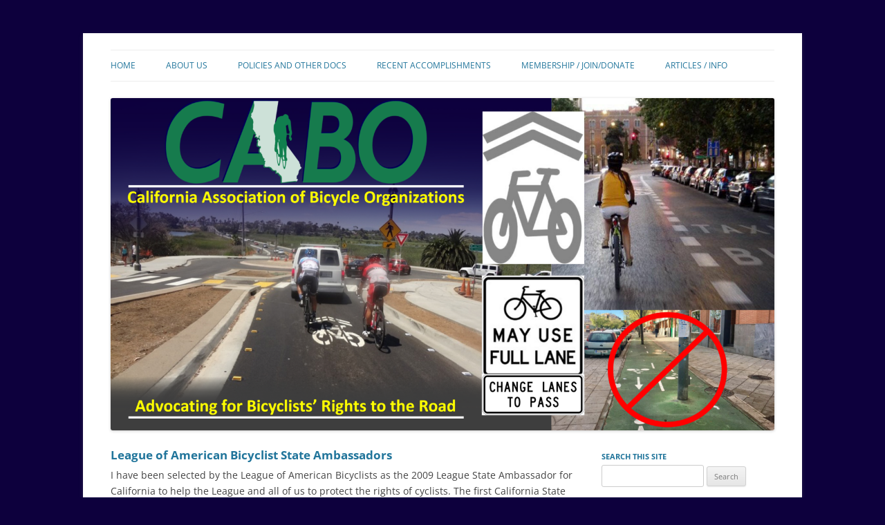

--- FILE ---
content_type: text/html; charset=UTF-8
request_url: https://cabobike.org/2009/01/29/league-of-american-bicyclist-state-ambassadors/
body_size: 10110
content:
<!DOCTYPE html>
<!--[if IE 7]>
<html class="ie ie7" lang="en-US">
<![endif]-->
<!--[if IE 8]>
<html class="ie ie8" lang="en-US">
<![endif]-->
<!--[if !(IE 7) & !(IE 8)]><!-->
<html lang="en-US">
<!--<![endif]-->
<head>
<meta charset="UTF-8" />
<meta name="viewport" content="width=device-width" />
<title>League of American Bicyclist State Ambassadors | CABO</title>
<link rel="profile" href="https://gmpg.org/xfn/11" />
<link rel="pingback" href="https://cabobike.org/blog/xmlrpc.php">
<!--[if lt IE 9]>
<script src="https://cabobike.org/blog/wp-content/themes/twentytwelve/js/html5.js?ver=3.7.0" type="text/javascript"></script>
<![endif]-->
<meta name='robots' content='max-image-preview:large' />
<link rel='dns-prefetch' href='//s.w.org' />
<link rel="alternate" type="application/rss+xml" title="CABO &raquo; Feed" href="https://cabobike.org/feed/" />
<link rel="alternate" type="application/rss+xml" title="CABO &raquo; Comments Feed" href="https://cabobike.org/comments/feed/" />
		<script type="text/javascript">
			window._wpemojiSettings = {"baseUrl":"https:\/\/s.w.org\/images\/core\/emoji\/13.0.1\/72x72\/","ext":".png","svgUrl":"https:\/\/s.w.org\/images\/core\/emoji\/13.0.1\/svg\/","svgExt":".svg","source":{"concatemoji":"https:\/\/cabobike.org\/blog\/wp-includes\/js\/wp-emoji-release.min.js?ver=5.7.14"}};
			!function(e,a,t){var n,r,o,i=a.createElement("canvas"),p=i.getContext&&i.getContext("2d");function s(e,t){var a=String.fromCharCode;p.clearRect(0,0,i.width,i.height),p.fillText(a.apply(this,e),0,0);e=i.toDataURL();return p.clearRect(0,0,i.width,i.height),p.fillText(a.apply(this,t),0,0),e===i.toDataURL()}function c(e){var t=a.createElement("script");t.src=e,t.defer=t.type="text/javascript",a.getElementsByTagName("head")[0].appendChild(t)}for(o=Array("flag","emoji"),t.supports={everything:!0,everythingExceptFlag:!0},r=0;r<o.length;r++)t.supports[o[r]]=function(e){if(!p||!p.fillText)return!1;switch(p.textBaseline="top",p.font="600 32px Arial",e){case"flag":return s([127987,65039,8205,9895,65039],[127987,65039,8203,9895,65039])?!1:!s([55356,56826,55356,56819],[55356,56826,8203,55356,56819])&&!s([55356,57332,56128,56423,56128,56418,56128,56421,56128,56430,56128,56423,56128,56447],[55356,57332,8203,56128,56423,8203,56128,56418,8203,56128,56421,8203,56128,56430,8203,56128,56423,8203,56128,56447]);case"emoji":return!s([55357,56424,8205,55356,57212],[55357,56424,8203,55356,57212])}return!1}(o[r]),t.supports.everything=t.supports.everything&&t.supports[o[r]],"flag"!==o[r]&&(t.supports.everythingExceptFlag=t.supports.everythingExceptFlag&&t.supports[o[r]]);t.supports.everythingExceptFlag=t.supports.everythingExceptFlag&&!t.supports.flag,t.DOMReady=!1,t.readyCallback=function(){t.DOMReady=!0},t.supports.everything||(n=function(){t.readyCallback()},a.addEventListener?(a.addEventListener("DOMContentLoaded",n,!1),e.addEventListener("load",n,!1)):(e.attachEvent("onload",n),a.attachEvent("onreadystatechange",function(){"complete"===a.readyState&&t.readyCallback()})),(n=t.source||{}).concatemoji?c(n.concatemoji):n.wpemoji&&n.twemoji&&(c(n.twemoji),c(n.wpemoji)))}(window,document,window._wpemojiSettings);
		</script>
		<style type="text/css">
img.wp-smiley,
img.emoji {
	display: inline !important;
	border: none !important;
	box-shadow: none !important;
	height: 1em !important;
	width: 1em !important;
	margin: 0 .07em !important;
	vertical-align: -0.1em !important;
	background: none !important;
	padding: 0 !important;
}
</style>
	<link rel='stylesheet' id='wp-block-library-css'  href='https://cabobike.org/blog/wp-includes/css/dist/block-library/style.min.css?ver=5.7.14' type='text/css' media='all' />
<link rel='stylesheet' id='wp-block-library-theme-css'  href='https://cabobike.org/blog/wp-includes/css/dist/block-library/theme.min.css?ver=5.7.14' type='text/css' media='all' />
<link rel='stylesheet' id='wpzoom-social-icons-block-style-css'  href='https://cabobike.org/blog/wp-content/plugins/social-icons-widget-by-wpzoom/block/dist/style-wpzoom-social-icons.css?ver=4.2.18' type='text/css' media='all' />
<link rel='stylesheet' id='chld_thm_cfg_parent-css'  href='https://cabobike.org/blog/wp-content/themes/twentytwelve/style.css?ver=5.7.14' type='text/css' media='all' />
<link rel='stylesheet' id='twentytwelve-fonts-css'  href='https://cabobike.org/blog/wp-content/themes/twentytwelve/fonts/font-open-sans.css?ver=20230328' type='text/css' media='all' />
<link rel='stylesheet' id='twentytwelve-style-css'  href='https://cabobike.org/blog/wp-content/themes/twentytwelve-child/style.css?ver=3.1.1591310770' type='text/css' media='all' />
<link rel='stylesheet' id='twentytwelve-block-style-css'  href='https://cabobike.org/blog/wp-content/themes/twentytwelve/css/blocks.css?ver=20230213' type='text/css' media='all' />
<!--[if lt IE 9]>
<link rel='stylesheet' id='twentytwelve-ie-css'  href='https://cabobike.org/blog/wp-content/themes/twentytwelve/css/ie.css?ver=20150214' type='text/css' media='all' />
<![endif]-->
<link rel='stylesheet' id='wpzoom-social-icons-socicon-css'  href='https://cabobike.org/blog/wp-content/plugins/social-icons-widget-by-wpzoom/assets/css/wpzoom-socicon.css?ver=1713079891' type='text/css' media='all' />
<link rel='stylesheet' id='wpzoom-social-icons-genericons-css'  href='https://cabobike.org/blog/wp-content/plugins/social-icons-widget-by-wpzoom/assets/css/genericons.css?ver=1713079891' type='text/css' media='all' />
<link rel='stylesheet' id='wpzoom-social-icons-academicons-css'  href='https://cabobike.org/blog/wp-content/plugins/social-icons-widget-by-wpzoom/assets/css/academicons.min.css?ver=1713079891' type='text/css' media='all' />
<link rel='stylesheet' id='wpzoom-social-icons-font-awesome-3-css'  href='https://cabobike.org/blog/wp-content/plugins/social-icons-widget-by-wpzoom/assets/css/font-awesome-3.min.css?ver=1713079891' type='text/css' media='all' />
<link rel='stylesheet' id='dashicons-css'  href='https://cabobike.org/blog/wp-includes/css/dashicons.min.css?ver=5.7.14' type='text/css' media='all' />
<link rel='stylesheet' id='wpzoom-social-icons-styles-css'  href='https://cabobike.org/blog/wp-content/plugins/social-icons-widget-by-wpzoom/assets/css/wpzoom-social-icons-styles.css?ver=1713079891' type='text/css' media='all' />
<link rel='preload' as='font'  id='wpzoom-social-icons-font-academicons-woff2-css'  href='https://cabobike.org/blog/wp-content/plugins/social-icons-widget-by-wpzoom/assets/font/academicons.woff2?v=1.9.2'  type='font/woff2' crossorigin />
<link rel='preload' as='font'  id='wpzoom-social-icons-font-fontawesome-3-woff2-css'  href='https://cabobike.org/blog/wp-content/plugins/social-icons-widget-by-wpzoom/assets/font/fontawesome-webfont.woff2?v=4.7.0'  type='font/woff2' crossorigin />
<link rel='preload' as='font'  id='wpzoom-social-icons-font-genericons-woff-css'  href='https://cabobike.org/blog/wp-content/plugins/social-icons-widget-by-wpzoom/assets/font/Genericons.woff'  type='font/woff' crossorigin />
<link rel='preload' as='font'  id='wpzoom-social-icons-font-socicon-woff2-css'  href='https://cabobike.org/blog/wp-content/plugins/social-icons-widget-by-wpzoom/assets/font/socicon.woff2?v=4.2.18'  type='font/woff2' crossorigin />
<script type='text/javascript' src='https://cabobike.org/blog/wp-includes/js/jquery/jquery.min.js?ver=3.5.1' id='jquery-core-js'></script>
<script type='text/javascript' src='https://cabobike.org/blog/wp-includes/js/jquery/jquery-migrate.min.js?ver=3.3.2' id='jquery-migrate-js'></script>
<link rel="https://api.w.org/" href="https://cabobike.org/wp-json/" /><link rel="alternate" type="application/json" href="https://cabobike.org/wp-json/wp/v2/posts/19" /><link rel="EditURI" type="application/rsd+xml" title="RSD" href="https://cabobike.org/blog/xmlrpc.php?rsd" />
<link rel="wlwmanifest" type="application/wlwmanifest+xml" href="https://cabobike.org/blog/wp-includes/wlwmanifest.xml" /> 
<meta name="generator" content="WordPress 5.7.14" />
<link rel="canonical" href="https://cabobike.org/2009/01/29/league-of-american-bicyclist-state-ambassadors/" />
<link rel='shortlink' href='https://cabobike.org/?p=19' />
<link rel="alternate" type="application/json+oembed" href="https://cabobike.org/wp-json/oembed/1.0/embed?url=https%3A%2F%2Fcabobike.org%2F2009%2F01%2F29%2Fleague-of-american-bicyclist-state-ambassadors%2F" />
<link rel="alternate" type="text/xml+oembed" href="https://cabobike.org/wp-json/oembed/1.0/embed?url=https%3A%2F%2Fcabobike.org%2F2009%2F01%2F29%2Fleague-of-american-bicyclist-state-ambassadors%2F&#038;format=xml" />
<style data-context="foundation-flickity-css">/*! Flickity v2.0.2
http://flickity.metafizzy.co
---------------------------------------------- */.flickity-enabled{position:relative}.flickity-enabled:focus{outline:0}.flickity-viewport{overflow:hidden;position:relative;height:100%}.flickity-slider{position:absolute;width:100%;height:100%}.flickity-enabled.is-draggable{-webkit-tap-highlight-color:transparent;tap-highlight-color:transparent;-webkit-user-select:none;-moz-user-select:none;-ms-user-select:none;user-select:none}.flickity-enabled.is-draggable .flickity-viewport{cursor:move;cursor:-webkit-grab;cursor:grab}.flickity-enabled.is-draggable .flickity-viewport.is-pointer-down{cursor:-webkit-grabbing;cursor:grabbing}.flickity-prev-next-button{position:absolute;top:50%;width:44px;height:44px;border:none;border-radius:50%;background:#fff;background:hsla(0,0%,100%,.75);cursor:pointer;-webkit-transform:translateY(-50%);transform:translateY(-50%)}.flickity-prev-next-button:hover{background:#fff}.flickity-prev-next-button:focus{outline:0;box-shadow:0 0 0 5px #09f}.flickity-prev-next-button:active{opacity:.6}.flickity-prev-next-button.previous{left:10px}.flickity-prev-next-button.next{right:10px}.flickity-rtl .flickity-prev-next-button.previous{left:auto;right:10px}.flickity-rtl .flickity-prev-next-button.next{right:auto;left:10px}.flickity-prev-next-button:disabled{opacity:.3;cursor:auto}.flickity-prev-next-button svg{position:absolute;left:20%;top:20%;width:60%;height:60%}.flickity-prev-next-button .arrow{fill:#333}.flickity-page-dots{position:absolute;width:100%;bottom:-25px;padding:0;margin:0;list-style:none;text-align:center;line-height:1}.flickity-rtl .flickity-page-dots{direction:rtl}.flickity-page-dots .dot{display:inline-block;width:10px;height:10px;margin:0 8px;background:#333;border-radius:50%;opacity:.25;cursor:pointer}.flickity-page-dots .dot.is-selected{opacity:1}</style><style data-context="foundation-slideout-css">.slideout-menu{position:fixed;left:0;top:0;bottom:0;right:auto;z-index:0;width:256px;overflow-y:auto;-webkit-overflow-scrolling:touch;display:none}.slideout-menu.pushit-right{left:auto;right:0}.slideout-panel{position:relative;z-index:1;will-change:transform}.slideout-open,.slideout-open .slideout-panel,.slideout-open body{overflow:hidden}.slideout-open .slideout-menu{display:block}.pushit{display:none}</style>	<style type="text/css" id="twentytwelve-header-css">
		.site-title,
	.site-description {
		position: absolute;
		clip: rect(1px 1px 1px 1px); /* IE7 */
		clip: rect(1px, 1px, 1px, 1px);
	}
			</style>
	<style type="text/css" id="custom-background-css">
body.custom-background { background-color: #0d003d; }
</style>
	<link rel="icon" href="https://cabobike.org/blog/wp-content/uploads/2020/06/cropped-android-chrome-512x512-1-32x32.png" sizes="32x32" />
<link rel="icon" href="https://cabobike.org/blog/wp-content/uploads/2020/06/cropped-android-chrome-512x512-1-192x192.png" sizes="192x192" />
<link rel="apple-touch-icon" href="https://cabobike.org/blog/wp-content/uploads/2020/06/cropped-android-chrome-512x512-1-180x180.png" />
<meta name="msapplication-TileImage" content="https://cabobike.org/blog/wp-content/uploads/2020/06/cropped-android-chrome-512x512-1-270x270.png" />
<style>.ios7.web-app-mode.has-fixed header{ background-color: rgba(3,122,221,.88);}</style>		<style type="text/css" id="wp-custom-css">
			/* less header white space */
.site-header {
	padding: 24px 0;
	padding: 0rem 0;
}

/* no footer on sticky top post */
article.format-quote footer.entry-meta {
    display:none;
}

/* blue to match post title */
article.format-quote .entry-content {
		color: #21759B;
}
/* less post white space */
article.format-quote .entry-content p {
		padding-bottom: 0.5rem;
}

/* same blue in widget titles */
.widget-title{
		color: #21759B;	
}
/* navigation color - same blue */
.main-navigation li a {
		color: #21759B;
}
/* same blue current page */
.main-navigation .current-menu-item > a,
	.main-navigation .current-menu-ancestor > a,
	.main-navigation .current_page_item > a,
	.main-navigation .current_page_ancestor > a {
		color: #21759B;
		font-weight: bold;
	}

/* less post white space */
.site-content article {
    margin-bottom: 5px;
    margin-bottom: 1 rem;
}
article.format-quote .entry-content p {
	margin:  0.5 rem 0 0;
}
.site-content article {
	padding-bottom: 1rem;
}

/* post fonts and white space */
.entry-header .entry-title {
    font-size: 1.2rem;
		font-weight: bold;
		color: #21759B;
}
.entry-header {
	margin-bottom: 24px;
	margin-bottom: 0.5rem;
}
.entry-content p,
.entry-summary p,
.comment-content p,
.mu_register p {
	margin: 0 0 24px;
	margin: 0 0 0.8rem;
	line-height: 1.714rem;
}
footer.entry-meta {
    margin-top: 0.5rem;
}

/* less widget white space */
.widget-area .widget {
	margin-bottom: 1rem;
}
.widget-area .widget h3 {
	margin-bottom: 0rem;
}

/* less space to sidebar */
.site-content {
		width: 70.104166667%;
	}

/* NO oowered by Wordpress */
footer[role="contentinfo"] {
		display:none;
}




		</style>
		</head>

<body data-rsssl=1 class="post-template-default single single-post postid-19 single-format-standard custom-background wp-embed-responsive custom-font-enabled">
<div id="page" class="hfeed site">
	<header id="masthead" class="site-header">
		<hgroup>
			<h1 class="site-title"><a href="https://cabobike.org/" rel="home">CABO</a></h1>
			<h2 class="site-description">California Association of Bicycling Organizations</h2>
		</hgroup>

		<nav id="site-navigation" class="main-navigation">
			<button class="menu-toggle">Menu</button>
			<a class="assistive-text" href="#content">Skip to content</a>
			<div class="menu-main-container"><ul id="menu-main" class="nav-menu"><li id="menu-item-836" class="menu-item menu-item-type-custom menu-item-object-custom menu-item-home menu-item-836"><a href="https://cabobike.org/">Home</a></li>
<li id="menu-item-837" class="menu-item menu-item-type-post_type menu-item-object-page menu-item-has-children menu-item-837"><a href="https://cabobike.org/about-us/">About Us</a>
<ul class="sub-menu">
	<li id="menu-item-838" class="menu-item menu-item-type-post_type menu-item-object-page menu-item-838"><a href="https://cabobike.org/about-us/history/">History</a></li>
	<li id="menu-item-839" class="menu-item menu-item-type-post_type menu-item-object-page menu-item-839"><a href="https://cabobike.org/about-us/board-of-directors/">Board of Directors</a></li>
	<li id="menu-item-840" class="menu-item menu-item-type-post_type menu-item-object-page menu-item-840"><a href="https://cabobike.org/about-us/meeting/">Meetings</a></li>
</ul>
</li>
<li id="menu-item-841" class="menu-item menu-item-type-post_type menu-item-object-page menu-item-841"><a href="https://cabobike.org/documents/">Policies and Other Docs</a></li>
<li id="menu-item-843" class="menu-item menu-item-type-post_type menu-item-object-page menu-item-843"><a href="https://cabobike.org/accomplishments/">Recent Accomplishments</a></li>
<li id="menu-item-844" class="menu-item menu-item-type-post_type menu-item-object-page menu-item-has-children menu-item-844"><a href="https://cabobike.org/membership/">Membership / Join/Donate</a>
<ul class="sub-menu">
	<li id="menu-item-1054" class="menu-item menu-item-type-post_type menu-item-object-page menu-item-1054"><a href="https://cabobike.org/membership/">Join/Donate</a></li>
	<li id="menu-item-1055" class="menu-item menu-item-type-custom menu-item-object-custom menu-item-1055"><a href="https://cabobike.org/amember/member">Login / Renew</a></li>
</ul>
</li>
<li id="menu-item-845" class="menu-item menu-item-type-post_type menu-item-object-page menu-item-has-children menu-item-845"><a href="https://cabobike.org/articles/">Articles / Info</a>
<ul class="sub-menu">
	<li id="menu-item-846" class="menu-item menu-item-type-post_type menu-item-object-page menu-item-846"><a href="https://cabobike.org/articles/tourinfo/">Touring Info</a></li>
	<li id="menu-item-847" class="menu-item menu-item-type-post_type menu-item-object-page menu-item-847"><a href="https://cabobike.org/articles/tourinfo/freeway-access/">Freeway Access</a></li>
	<li id="menu-item-848" class="menu-item menu-item-type-post_type menu-item-object-page menu-item-848"><a href="https://cabobike.org/articles/bicycles-and-the-law/">Bicycles and the Law: The Case of California (1995)</a></li>
	<li id="menu-item-849" class="menu-item menu-item-type-post_type menu-item-object-page menu-item-849"><a href="https://cabobike.org/articles/bicyclists-and-california-law/">Bicyclists and California Law (2010)</a></li>
</ul>
</li>
</ul></div>		</nav><!-- #site-navigation -->

				<a href="https://cabobike.org/"><img src="https://cabobike.org/blog/wp-content/uploads/2024/04/cabobike_header_vector-1.png" width="3264" height="1636" alt="CABO" class="header-image" srcset="https://cabobike.org/blog/wp-content/uploads/2024/04/cabobike_header_vector-1.png 3264w, https://cabobike.org/blog/wp-content/uploads/2024/04/cabobike_header_vector-1-300x150.png 300w, https://cabobike.org/blog/wp-content/uploads/2024/04/cabobike_header_vector-1-600x301.png 600w, https://cabobike.org/blog/wp-content/uploads/2024/04/cabobike_header_vector-1-768x385.png 768w, https://cabobike.org/blog/wp-content/uploads/2024/04/cabobike_header_vector-1-1536x770.png 1536w, https://cabobike.org/blog/wp-content/uploads/2024/04/cabobike_header_vector-1-2048x1027.png 2048w, https://cabobike.org/blog/wp-content/uploads/2024/04/cabobike_header_vector-1-624x313.png 624w" sizes="(max-width: 3264px) 100vw, 3264px" /></a>
			</header><!-- #masthead -->

	<div id="main" class="wrapper">

	<div id="primary" class="site-content">
		<div id="content" role="main">

			
				
	<article id="post-19" class="post-19 post type-post status-publish format-standard hentry category-uncategorized">
				<header class="entry-header">
			
						<h1 class="entry-title">League of American Bicyclist State Ambassadors</h1>
								</header><!-- .entry-header -->

				<div class="entry-content">
			<p>I have been selected by the League of American Bicyclists as the 2009 League State Ambassador for California to help the League and all of us to protect the rights of cyclists. The first California State Ambassador in this new program from the League. <span id="more-19"></span></p>
<p>The Ambassador program was created to help the League increase awareness of its programs and initiatives in each state, to interface with state and local bicycling organizations, raise the profile of the League, increase membership, and to provide a resource for the League. State Ambassadors are appointed to an annual term, Jan.1 to Dec. 31.</p>
<p>The largest responsibility a State Ambassador has is to be a voice for the League on the state level. State Ambassadors are encouraged to speak at advocacy group gatherings, to give updates on the current initiatives of the League, and to be available to promote the benefits of League Membership at every opportunity.</p>
<p>Each State Ambassador receives training from the League including an overview of League programs, policies, and a list of specific goals and issues for each Ambassador. The League’s Washington staff is in monthly communication with Ambassadors to ensure that they are up to date on current issues.</p>
<p>However, State Ambassadors are not sanctioned representatives of the League, but will perform the League role as a resource for local organizations. The Ambassador program is not designed to usurp power from local advocacy groups. Rather, it is in place to help these organizations gain greater exposure by offering the League’s help to their issues and challenges.</p>
<p>League Ambassadors are to gather information from local organizations to share their successes with the League. As a national organization with a wide reach, the League can communicate these and help provide bicyclists in other states a roadmap for success.</p>
					</div><!-- .entry-content -->
		
		<footer class="entry-meta">
			This entry was posted in <a href="https://cabobike.org/category/uncategorized/" rel="category tag">Miscellaneous</a> on <a href="https://cabobike.org/2009/01/29/league-of-american-bicyclist-state-ambassadors/" title="5:17 pm" rel="bookmark"><time class="entry-date" datetime="2009-01-29T17:17:34-08:00">January 29, 2009</time></a><span class="by-author"> by <span class="author vcard"><a class="url fn n" href="https://cabobike.org/author/jimbaross/" title="View all posts by Jim Baross" rel="author">Jim Baross</a></span></span>.										<div class="author-info">
					<div class="author-avatar">
						<img alt='' src='https://secure.gravatar.com/avatar/2494d84cf51d0cdd02940e502a7bf87d?s=68&#038;d=mm&#038;r=g' srcset='https://secure.gravatar.com/avatar/2494d84cf51d0cdd02940e502a7bf87d?s=136&#038;d=mm&#038;r=g 2x' class='avatar avatar-68 photo' height='68' width='68' loading='lazy'/>					</div><!-- .author-avatar -->
					<div class="author-description">
						<h2>
						About Jim Baross						</h2>
						<p>I bicycled across the USA from East to West in 1976 leading groups of bicyclists for the “Bikecentennial ’76 “event and again in 2007 riding this time from West to East with my two sons. 

I was first certified as an Effective Cycling Instructor in 1986 by the League of American Bicyclist and have been an active League Cycling Instructor for the League since then. In 2002 I gained acceptance as a Cycling Instructor Trainer and since then have conducted 11 training seminars for certification of League Cycling Instructors held in San Diego, San Jose, Santa Barbara, San Luis Obispo, Sacramento, Morgan Hill, Fairfax, and Palo Alto. 

I completed the San Diego Police Bicycle Skills Menu Course in 2003 and I have been an expert witness for bicycling crash incidents. 

I presently serve on several bicycling advisory committees and advocacy organizations. 

Chair - Bicycle-Pedestrian Advisory Working Group for the San Diego regional association of governments since 1995

Vice Chair - California Bicycle Advisory Committee for the State Dept of Transportation,  a member since 1992

	President - California Association of Bicycling Organizations

	Board member - California Bicycle Coalition 

	California State Ambassador – League of American Bicyclists

	Co-Chair California Strategic Highway Safety Plan, Challenge Area 13, Improving Bicycling Safety

Conferences, seminars and similar events at which I have attended and presented bicycling safety information and training include the following:

Speaker/Presenter, Calif. Office of Traffic Safety, Summit “What to do about all these bicycles in Traffic”, 2009

	ProWalk-ProBike Conference, Seattle WA.,  2008

Attendee/Speaker, League of American Bicyclists, Bike Education Conference, Wisconsin and New York City, 2002 &amp; 2007

Velo Mondial, Amsterdam. 2000

Speaker/Presenter, Calif. Office of Traffic Safety’s Summit “A Vision for Roads to Traffic Safety”, 2000

Speaker Autovation conference, San Diego 2005

Chair, California Strategic Highway Safety Plan, #13 - Improve Bicycling Safety

Presenter, California Strategic Highway Safety Plan Summit, 2008 Anaheim

Attendee, League of American Bicyclists, National Bike Summit, Washington, DC, 2006 &amp; 2008

Presenter, Walk/Bike California Conferences, Oakland 2003, Ventura 2005, Davis 2007

Speaker, Making the Connection International Trails and Greenways Conference

Presenter, Safety N Kids, Conference, “Children Learn Best by Good Examples From Those They Trust”, 2006

Speaker, ITE Conference 2006 Dana Point, Calif., “Engineering for Bicycling, From a Bicyclists Point of View”

Exhibitor/Speaker, Lifesavers, National Conference on Highway Safety Priorities, 2004


References familiar with my bicycling background and experience include:

Kathy Keehan, Exec Director San Diego County Bicycle Coalition, Ph: 858-487-6063, Email: execdir@sdcbc.org

Stephan Vance, Chair Calif. Bicycle Coalition and SANDAG Senior Planner, Ph: 619-595-5324, Email: sva@sandag.org

Ken McGuire, Chief Bicycle Facilities Unit, California Dept of Transportation, Ph: 916-653-2750, Email: ken_mcguire@dot.ca.gov

Preston Tyree, Director of Education, League of American Bicyclists, 1612 K St., NW, #800, Washington, DC  20006, Ph:  202-822-1333 x 227, Email: Preston@bikeleague.org</p>
						<div class="author-link">
							<a href="https://cabobike.org/author/jimbaross/" rel="author">
							View all posts by Jim Baross <span class="meta-nav">&rarr;</span>							</a>
						</div><!-- .author-link	-->
					</div><!-- .author-description -->
				</div><!-- .author-info -->
					</footer><!-- .entry-meta -->
	</article><!-- #post -->

				<nav class="nav-single">
					<h3 class="assistive-text">Post navigation</h3>
					<span class="nav-previous"><a href="https://cabobike.org/2009/01/28/should-electric-vehicles-nevs-drive-in-bike-lanes/" rel="prev"><span class="meta-nav">&larr;</span> Should electric vehicles (NEVs) drive in bike lanes?</a></span>
					<span class="nav-next"><a href="https://cabobike.org/2009/02/06/traffic-engineering-expertise-on-board-with-cabo/" rel="next">Traffic Engineering Expertise on-board with CABO <span class="meta-nav">&rarr;</span></a></span>
				</nav><!-- .nav-single -->

				
<div id="comments" class="comments-area">

	
	
	
</div><!-- #comments .comments-area -->

			
		</div><!-- #content -->
	</div><!-- #primary -->


			<div id="secondary" class="widget-area" role="complementary">
			<aside id="search-3" class="widget widget_search"><h3 class="widget-title">Search this site</h3><form role="search" method="get" id="searchform" class="searchform" action="https://cabobike.org/">
				<div>
					<label class="screen-reader-text" for="s">Search for:</label>
					<input type="text" value="" name="s" id="s" />
					<input type="submit" id="searchsubmit" value="Search" />
				</div>
			</form></aside><aside id="zoom-social-icons-widget-2" class="widget zoom-social-icons-widget"><h3 class="widget-title">Follow us</h3>
		
<ul class="zoom-social-icons-list zoom-social-icons-list--with-canvas zoom-social-icons-list--round zoom-social-icons-list--no-labels">

		
				<li class="zoom-social_icons-list__item">
		<a class="zoom-social_icons-list__link" href="https://facebook.com/cabobike" target="_blank" title="Facebook" >
									
						<span class="screen-reader-text">facebook</span>
			
						<span class="zoom-social_icons-list-span social-icon socicon socicon-facebook" data-hover-rule="background-color" data-hover-color="#3b5998" style="background-color : #3b5998; font-size: 12px; padding:5px" ></span>
			
					</a>
	</li>

	
</ul>

		</aside><aside id="custom_html-2" class="widget_text widget widget_custom_html"><div class="textwidget custom-html-widget"><script language="javascript"> 
<!--
var showlink = "Email CABO";
var showname = "cabobike";
var showhost = "cabobike.org";
document.write("<a href=" + "mail" + "to:" + showname + "@")
document.write(showhost +">" + showlink + "</a>")
//-->
</script>
<br>
<a href="http://groups.google.com/group/caboforum">CABOforum Discussion Group</a>
</div></aside>
		<aside id="recent-posts-5" class="widget widget_recent_entries">
		<h3 class="widget-title">Latest News</h3>
		<ul>
											<li>
					<a href="https://cabobike.org/2025/06/09/1102/">REALITY CHECK</a>
									</li>
											<li>
					<a href="https://cabobike.org/2024/08/30/california-legislators-seek-to-defund-the-backbone-of-bicycling-infrastructure/">California Legislators Defunded and Emasculated the Backbone of Bicycling Infrastructure</a>
									</li>
											<li>
					<a href="https://cabobike.org/2023/10/09/governor-newsom-vetos-sidewalk-cycling-bill/">Governor Newsom Vetos Sidewalk Cycling Bill</a>
									</li>
											<li>
					<a href="https://cabobike.org/2023/01/04/new-calif-laws-2023/">New Calif. Laws 2023</a>
									</li>
											<li>
					<a href="https://cabobike.org/2020/11/06/cycling-how-we-got-here-whats-next-for-you/">Cycling, how we got here. What&#8217;s next for you?</a>
									</li>
					</ul>

		</aside><aside id="archives-6" class="widget widget_archive"><h3 class="widget-title">Archives</h3>		<label class="screen-reader-text" for="archives-dropdown-6">Archives</label>
		<select id="archives-dropdown-6" name="archive-dropdown">
			
			<option value="">Select Month</option>
				<option value='https://cabobike.org/2025/06/'> June 2025 </option>
	<option value='https://cabobike.org/2024/08/'> August 2024 </option>
	<option value='https://cabobike.org/2023/10/'> October 2023 </option>
	<option value='https://cabobike.org/2023/01/'> January 2023 </option>
	<option value='https://cabobike.org/2020/11/'> November 2020 </option>
	<option value='https://cabobike.org/2020/04/'> April 2020 </option>
	<option value='https://cabobike.org/2020/01/'> January 2020 </option>
	<option value='https://cabobike.org/2019/11/'> November 2019 </option>
	<option value='https://cabobike.org/2019/06/'> June 2019 </option>
	<option value='https://cabobike.org/2019/04/'> April 2019 </option>
	<option value='https://cabobike.org/2018/12/'> December 2018 </option>
	<option value='https://cabobike.org/2018/03/'> March 2018 </option>
	<option value='https://cabobike.org/2017/11/'> November 2017 </option>
	<option value='https://cabobike.org/2017/10/'> October 2017 </option>
	<option value='https://cabobike.org/2017/09/'> September 2017 </option>
	<option value='https://cabobike.org/2017/07/'> July 2017 </option>
	<option value='https://cabobike.org/2017/06/'> June 2017 </option>
	<option value='https://cabobike.org/2017/03/'> March 2017 </option>
	<option value='https://cabobike.org/2016/11/'> November 2016 </option>
	<option value='https://cabobike.org/2016/10/'> October 2016 </option>
	<option value='https://cabobike.org/2016/05/'> May 2016 </option>
	<option value='https://cabobike.org/2016/04/'> April 2016 </option>
	<option value='https://cabobike.org/2016/02/'> February 2016 </option>
	<option value='https://cabobike.org/2015/12/'> December 2015 </option>
	<option value='https://cabobike.org/2015/09/'> September 2015 </option>
	<option value='https://cabobike.org/2015/08/'> August 2015 </option>
	<option value='https://cabobike.org/2015/07/'> July 2015 </option>
	<option value='https://cabobike.org/2015/06/'> June 2015 </option>
	<option value='https://cabobike.org/2015/05/'> May 2015 </option>
	<option value='https://cabobike.org/2015/04/'> April 2015 </option>
	<option value='https://cabobike.org/2015/02/'> February 2015 </option>
	<option value='https://cabobike.org/2015/01/'> January 2015 </option>
	<option value='https://cabobike.org/2014/12/'> December 2014 </option>
	<option value='https://cabobike.org/2014/11/'> November 2014 </option>
	<option value='https://cabobike.org/2014/08/'> August 2014 </option>
	<option value='https://cabobike.org/2014/07/'> July 2014 </option>
	<option value='https://cabobike.org/2014/06/'> June 2014 </option>
	<option value='https://cabobike.org/2014/05/'> May 2014 </option>
	<option value='https://cabobike.org/2014/04/'> April 2014 </option>
	<option value='https://cabobike.org/2013/11/'> November 2013 </option>
	<option value='https://cabobike.org/2013/09/'> September 2013 </option>
	<option value='https://cabobike.org/2012/01/'> January 2012 </option>
	<option value='https://cabobike.org/2011/12/'> December 2011 </option>
	<option value='https://cabobike.org/2011/09/'> September 2011 </option>
	<option value='https://cabobike.org/2011/06/'> June 2011 </option>
	<option value='https://cabobike.org/2011/05/'> May 2011 </option>
	<option value='https://cabobike.org/2010/07/'> July 2010 </option>
	<option value='https://cabobike.org/2010/02/'> February 2010 </option>
	<option value='https://cabobike.org/2010/01/'> January 2010 </option>
	<option value='https://cabobike.org/2009/11/'> November 2009 </option>
	<option value='https://cabobike.org/2009/10/'> October 2009 </option>
	<option value='https://cabobike.org/2009/09/'> September 2009 </option>
	<option value='https://cabobike.org/2009/08/'> August 2009 </option>
	<option value='https://cabobike.org/2009/06/'> June 2009 </option>
	<option value='https://cabobike.org/2009/04/'> April 2009 </option>
	<option value='https://cabobike.org/2009/02/'> February 2009 </option>
	<option value='https://cabobike.org/2009/01/'> January 2009 </option>
	<option value='https://cabobike.org/2008/12/'> December 2008 </option>
	<option value='https://cabobike.org/2008/11/'> November 2008 </option>
	<option value='https://cabobike.org/2008/09/'> September 2008 </option>
	<option value='https://cabobike.org/2008/08/'> August 2008 </option>
	<option value='https://cabobike.org/2008/07/'> July 2008 </option>
	<option value='https://cabobike.org/2007/02/'> February 2007 </option>
	<option value='https://cabobike.org/2006/09/'> September 2006 </option>
	<option value='https://cabobike.org/2006/08/'> August 2006 </option>

		</select>

<script type="text/javascript">
/* <![CDATA[ */
(function() {
	var dropdown = document.getElementById( "archives-dropdown-6" );
	function onSelectChange() {
		if ( dropdown.options[ dropdown.selectedIndex ].value !== '' ) {
			document.location.href = this.options[ this.selectedIndex ].value;
		}
	}
	dropdown.onchange = onSelectChange;
})();
/* ]]> */
</script>
			</aside><aside id="categories-2" class="widget widget_categories"><h3 class="widget-title">News Categories</h3>
			<ul>
					<li class="cat-item cat-item-4"><a href="https://cabobike.org/category/central-california/">Central California</a>
</li>
	<li class="cat-item cat-item-15"><a href="https://cabobike.org/category/engineeringfacilities/">Engineering/Facilities</a>
</li>
	<li class="cat-item cat-item-7"><a href="https://cabobike.org/category/legallegislative/">Legal/Legislative</a>
</li>
	<li class="cat-item cat-item-1"><a href="https://cabobike.org/category/uncategorized/">Miscellaneous</a>
</li>
	<li class="cat-item cat-item-3"><a href="https://cabobike.org/category/northern-california/">Northern California</a>
</li>
	<li class="cat-item cat-item-8"><a href="https://cabobike.org/category/safetyeducation/">Safety/Education</a>
</li>
	<li class="cat-item cat-item-5"><a href="https://cabobike.org/category/southern-california/">Southern California</a>
</li>
			</ul>

			</aside><aside id="linkcat-19" class="widget widget_links"><h3 class="widget-title">Government Agencies</h3>
	<ul class='xoxo blogroll'>
<li><a href="http://www.dot.ca.gov/">Caltrans</a></li>

	</ul>
</aside>
<aside id="linkcat-20" class="widget widget_links"><h3 class="widget-title">Partner Organizations</h3>
	<ul class='xoxo blogroll'>
<li><a href="http://www.calbike.org/">California Bicycle Coalition</a></li>
<li><a href="http://cyclingsavvy.org/">Cycling Savvy &#8211; bicycling education program</a></li>
<li><a href="http://iamtraffic.org/">I Am Traffic!</a></li>
<li><a href="http://www.bikeleague.org/">League of American Bicyclists</a></li>
<li><a href="http://www.pcl.org/">Planning and Conservation League</a></li>

	</ul>
</aside>
<aside id="linkcat-33" class="widget widget_links"><h3 class="widget-title">Safety/Education</h3>
	<ul class='xoxo blogroll'>
<li><a href="http://www.bikexprt.com/streetsmarts/index.htm">Bicycling Street Smarts</a></li>
<li><a href="http://cyclingsavvy.org/">Cycling Savvy &#8211; bicycling education program</a></li>
<li><a href="http://www.bikeleague.org/programs/education/index.php">LAB Smart Cycling Program</a></li>
<li><a href="http://iamtraffic.org/equality/the-marginalization-of-bicyclists/" title="A history documenting who bicycling has been pushed to the edges.">The Marginalization of Bicyclists</a></li>

	</ul>
</aside>
<aside id="text-3" class="widget widget_text"><h3 class="widget-title">CABO Login</h3>			<div class="textwidget"><p><a href="https://cabobike.org/wp-admin/">Login to post</a></p>
</div>
		</aside>		</div><!-- #secondary -->
		</div><!-- #main .wrapper -->
	<footer id="colophon" role="contentinfo">
		<div class="site-info">
									<a href="https://wordpress.org/" class="imprint" title="Semantic Personal Publishing Platform">
				Proudly powered by WordPress			</a>
		</div><!-- .site-info -->
	</footer><!-- #colophon -->
</div><!-- #page -->

<!-- Powered by WPtouch: 4.3.56 --><script type='text/javascript' src='https://cabobike.org/blog/wp-content/themes/twentytwelve/js/navigation.js?ver=20141205' id='twentytwelve-navigation-js'></script>
<script type='text/javascript' src='https://cabobike.org/blog/wp-content/plugins/social-icons-widget-by-wpzoom/assets/js/social-icons-widget-frontend.js?ver=1713079891' id='zoom-social-icons-widget-frontend-js'></script>
<script type='text/javascript' src='https://cabobike.org/blog/wp-includes/js/wp-embed.min.js?ver=5.7.14' id='wp-embed-js'></script>
</body>
</html>


--- FILE ---
content_type: text/css
request_url: https://cabobike.org/blog/wp-content/themes/twentytwelve-child/style.css?ver=3.1.1591310770
body_size: 218
content:
/*
Theme Name: Twenty Twelve Child
Theme URI: https://wordpress.org/themes/twentytwelve/
Template: twentytwelve
Author: the WordPress team
Author URI: https://wordpress.org/
Description: The 2012 theme for WordPress is a fully responsive theme that looks great on any device. Features include a front page template with its own widgets, an optional display font, styling for post formats on both index and single views, and an optional no-sidebar page template. Make it yours with a custom menu, header image, and background.
Tags: blog,one-column,two-columns,right-sidebar,custom-background,custom-header,custom-menu,editor-style,featured-images,flexible-header,footer-widgets,full-width-template,microformats,post-formats,rtl-language-support,sticky-post,theme-options,translation-ready
Version: 3.1.1591310770
Updated: 2020-06-04 15:46:10

*/

